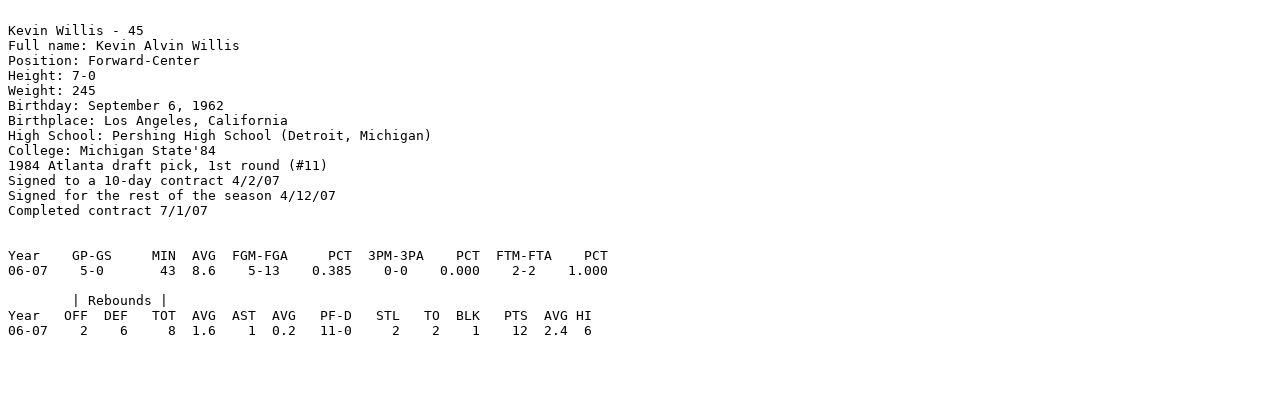

--- FILE ---
content_type: text/plain
request_url: https://www.eskimo.com/~pbender/mavs/mavs-stats/ex-players/willis_kevin.txt
body_size: 524
content:

Kevin Willis - 45
Full name: Kevin Alvin Willis
Position: Forward-Center
Height: 7-0
Weight: 245
Birthday: September 6, 1962
Birthplace: Los Angeles, California
High School: Pershing High School (Detroit, Michigan)
College: Michigan State'84
1984 Atlanta draft pick, 1st round (#11)
Signed to a 10-day contract 4/2/07
Signed for the rest of the season 4/12/07
Completed contract 7/1/07 


Year    GP-GS     MIN  AVG  FGM-FGA     PCT  3PM-3PA    PCT  FTM-FTA    PCT
06-07    5-0       43  8.6    5-13    0.385    0-0    0.000    2-2    1.000

        | Rebounds |
Year   OFF  DEF   TOT  AVG  AST  AVG   PF-D   STL   TO  BLK   PTS  AVG HI
06-07    2    6     8  1.6    1  0.2   11-0     2    2    1    12  2.4  6


